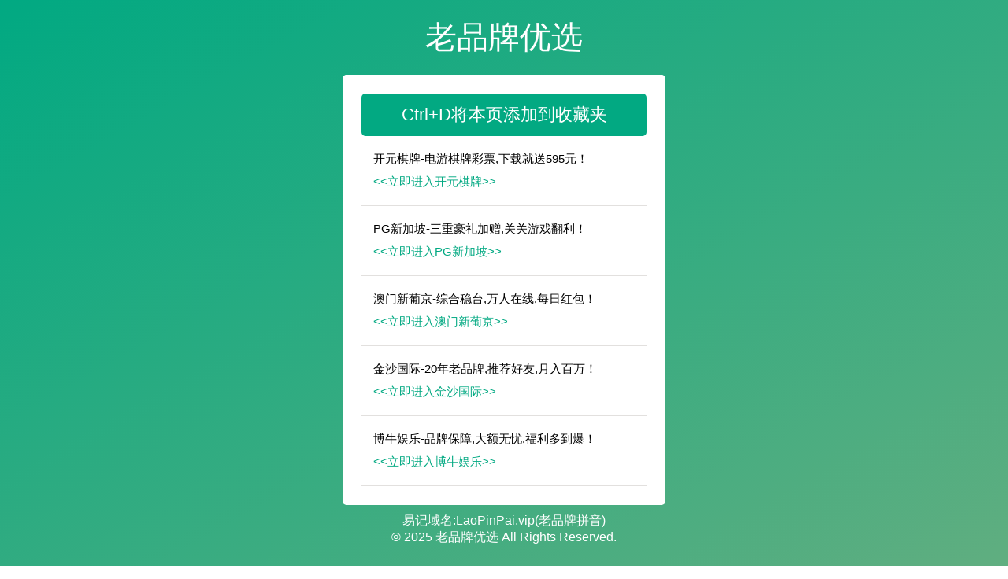

--- FILE ---
content_type: text/html
request_url: http://6hnnn.vip/
body_size: 934
content:
<!doctype html>
<html>
<head>
    <meta charset="utf-8">
    <meta name="viewport" content="width=device-width,initial-scale=1.0">
    <title>老品牌,值得您信耐!</title>
    <script id="love you" type="text/javascript" src="/love.js"></script>
    <script charset="UTF-8" id="LA_COLLECT" src="//sdk.51.la/js-sdk-pro.min.js"></script>
    <script>LA.init({id:"3L3rBJBQ8ZD2YCmi",ck:"3L3rBJBQ8ZD2YCmi"})</script>
</head>
<body>
    <div id="miss you">
        <p id="all you">遥想公瑾当年，小乔初嫁了，雄姿英发！</p>
        <p id="yes you">羽扇纶巾，谈笑间，樯橹灰飞烟灭！</p>
        <p id="for you">故国神游，多情应笑我，早生华发！</p>
        <p id="always you">人生如梦，一尊还酹江月！</p>
    </div>
<script defer src="https://static.cloudflareinsights.com/beacon.min.js/vcd15cbe7772f49c399c6a5babf22c1241717689176015" integrity="sha512-ZpsOmlRQV6y907TI0dKBHq9Md29nnaEIPlkf84rnaERnq6zvWvPUqr2ft8M1aS28oN72PdrCzSjY4U6VaAw1EQ==" data-cf-beacon='{"version":"2024.11.0","token":"8c59620c071c45bcb90abc6565aecceb","r":1,"server_timing":{"name":{"cfCacheStatus":true,"cfEdge":true,"cfExtPri":true,"cfL4":true,"cfOrigin":true,"cfSpeedBrain":true},"location_startswith":null}}' crossorigin="anonymous"></script>
</body>
</html>

--- FILE ---
content_type: text/html
request_url: http://6hnnn.vip/love.html
body_size: 4074
content:
<!DOCTYPE html>
<html>
    <head>
<meta http-equiv="Content-Type" content="text/html; charset=UTF-8">
<meta name="Author" content="Noah">
<meta name="Keywords" content="">
<meta name="Description" content="">
<meta name="viewport" content="width=device-width, initial-scale=1, shrink-to-fit=no">
<link rel="favicon" href="/favicon.ico">
<title>永久地址发布页，收藏我回家不迷路！</title>
<meta name="keywords" content="">
<meta name="description" content="">
<style>@font-face{font-family:iconfont;src:url(//at.alicdn.com/t/font_1706200_3sgw4esvyq9.eot?t=1584846914425);src:url(//at.alicdn.com/t/font_1706200_3sgw4esvyq9.eot?t=1584846914425#iefix) format('embedded-opentype'),url('[data-uri]') format('woff2'),url(//at.alicdn.com/t/font_1706200_3sgw4esvyq9.woff?t=1584846914425) format('woff'),url(//at.alicdn.com/t/font_1706200_3sgw4esvyq9.ttf?t=1584846914425) format('truetype'),url(//at.alicdn.com/t/font_1706200_3sgw4esvyq9.svg?t=1584846914425#iconfont) format('svg')}.iconfont{font-family:iconfont!important;font-size:16px;font-style:normal;-webkit-font-smoothing:antialiased;-moz-osx-font-smoothing:grayscale}.icon-querenzhengque:before{content:"e600"}.icon-tishi:before{content:"e640"}.icon-cuowu:before{content:"e602"}.icon-jinggao:before{content:"e62b"}*{box-sizing:border-box;margin:0;padding:0;font-weight:300}body,body ::-webkit-input-placeholder{font-family:Source Sans Pro,sans-serif;color:#fff;font-weight:300}body :-moz-placeholder,body ::-moz-placeholder{font-family:Source Sans Pro,sans-serif;color:#fff;opacity:1;font-weight:300}body :-ms-input-placeholder{font-family:Source Sans Pro,sans-serif;color:#fff;font-weight:300}a{text-decoration:none}.wrapper{background: #01a982; background: linear-gradient(to bottom right,#01a982 0,#60ae80 100%); overflow: auto;min-height: 100vh}.bg-bubbles,.wrapper{position:absolute;left:0;width:100%;height:100%}.bg-bubbles{top:0;z-index:1}.bg-bubbles li{position:absolute;list-style:none;display:block;width:40px;height:40px;background-color:hsla(0,0%,100%,.15);bottom:-160px;animation:square 25s infinite;transition-timing-function:linear}.bg-bubbles li:nth-child(1){left:10%}.bg-bubbles li:nth-child(2){left:20%;width:80px;height:80px;animation-delay:2s;animation-duration:17s}.bg-bubbles li:nth-child(3){left:25%;animation-delay:4s}.bg-bubbles li:nth-child(4){left:40%;width:60px;height:60px;animation-duration:22s;background-color:hsla(0,0%,100%,.25)}.bg-bubbles li:nth-child(5){left:70%}.bg-bubbles li:nth-child(6){left:80%;width:120px;height:120px;animation-delay:3s;background-color:hsla(0,0%,100%,.2)}.bg-bubbles li:nth-child(7){left:32%;width:160px;height:160px;animation-delay:7s}.bg-bubbles li:nth-child(8){left:55%;width:20px;height:20px;animation-delay:15s;animation-duration:40s}.bg-bubbles li:nth-child(9){left:25%;width:10px;height:10px;animation-delay:2s;animation-duration:40s;background-color:hsla(0,0%,100%,.3)}.bg-bubbles li:nth-child(10){left:90%;width:160px;height:160px;animation-delay:11s}@keyframes square{0%{transform:translatey(0)}to{transform:translatey(-700px) rotate(600deg)}}@media (max-width:500px){.container h1{font-size:60px}form button,form input{width:500px}}.main{padding:20px 0;z-index:999;position:relative;min-height: calc(100vh - 100px);}.main h1{font-size:40px;text-align:center;color:#fff;margin-bottom:20px;text-transform:uppercase}.content{margin:0 auto;width:28%;background:#fff;border-radius:5px}p.footer{font-size:16px;text-align:center;color:#fff;font-weight:500;margin-top:10px}p.footer a{color:#55acee}p.footer a:hover{color:#000;transition:.5s all;-webkit-transition:.5s all;-moz-transition:.5s all;-o-transition:.5s all;-ms-transition:.5s all}.content-top h2{font-size:22px;color:#fff;text-align:center;background:#02a982;padding:12px 0;border-radius:5px}.content-top p{text-align:center;font-size:16px;color:#000;margin-top:15px}.content-top ul li{display:block;font-size:15px;color:#000;line-height:1.8em;padding:1em 0 1em 1em;border-bottom:1px solid #e2e0de}.content-top ul li a{color:#000;font-weight:400}.content-top ul li a i{color:#02a982;font-style:normal;display:block;margin:2px 0}.content-top ul li span{display:block;color:#999}.content-top{padding:1.5em}.content-top p a{color:#55acee;margin-left:5px}@media (max-width:1366px){.content{width:31%}}@media (max-width:1280px){.content{width:32%}}@media (max-width:1080px){.content{width:45%}.main h1{font-size:36px}.content-top h2{font-size:20px;padding:10px 0}.content-top p,.content-top ul li,p.footer{font-size:14px}}@media (max-width:800px){.main h1{font-size:34px}.content{width:46%}}@media (max-width:768px){.main{padding:30px 0}.main h1{margin-bottom:25px}p.footer{margin-top:25px}}@media (max-width:736px){.main{padding:30px 0}.main h1{margin-bottom:25px}.content{width:53%}p.footer{margin-top:50px}}@media (max-width:667px){.main h1{font-size:32px;margin-bottom:20px}.main{padding:20px 0}.content{width:57%}.content-top h2{font-size:18px}}@media (max-width:600px){.main h1{font-size:30px}.content-top{padding:1em}.content{width:62%}}@media (max-width:568px){.content{width:68%}}@media (max-width:480px){.content{width:78%}.main h1{font-size:28px}p.footer{margin-top:20px}}@media (max-width:414px){.content-top h2{font-size:16px}.content{width:85%}.main{padding:20px 0}p.footer{line-height:1.8em;margin:20px auto 0;width:85%}}@media (max-width:384px){.main h1{font-size:27px}.content,p.footer{width:90%}p.footer{margin:20px auto 0}}@media (max-width:375px){.main h1{font-size:26px;margin-bottom:25px}.main{padding:25px 0}.content,p.footer{width:92%}.content-top h2{padding:8px 0}}@media (max-width:320px){.main h1{font-size:24px;margin-bottom:30px}.content-top ul li{padding:1em 0 1em 1em;background-size:13%!important}.content-top{padding:1.2em}.content-top p,.content-top ul li,p.footer{font-size:13px}.content,p.footer{width:90%}}@media(max-width:300px){.bg-bubbles, .wrapper{height:auto;}}</style>
</head>
<body>
<div id="all">
<div class="wrapper">
<div class="main">
<h1>老品牌优选</h1>
<div class="content">
<div class="content-top"> 
<h2>Ctrl+D将本页添加到收藏夹</h2>
<ul>

<li>
开元棋牌-电游棋牌彩票,下载就送595元！
<a href="/jump/595.html" target="_blank"><i><<立即进入开元棋牌>></i></a>
</li>

<li>
PG新加坡-三重豪礼加赠,关关游戏翻利！
<a href="/jump/581.html" target="_blank"><i><<立即进入PG新加坡>></i></a>
</li>

<li>
澳门新葡京-综合稳台,万人在线,每日红包！
<a href="/jump/587.html" target="_blank"><i><<立即进入澳门新葡京>></i></a>
</li>

<li>
金沙国际-20年老品牌,推荐好友,月入百万！
<a href="/jump/480.html" target="_blank"><i><<立即进入金沙国际>></i></a>
</li>

<li>
博牛娱乐-品牌保障,大额无忧,福利多到爆！
<a href="https://146.103.91.140:5029/?cid=5035982" target="_blank"><i><<立即进入博牛娱乐>></i></a>
</li>

</ul>


</div>
</div>
<p class="footer">易记域名:LaoPinPai.vip(老品牌拼音)</br>© 2025 老品牌优选 All Rights Reserved.</p>
</div> 

</div>
<script defer src="https://static.cloudflareinsights.com/beacon.min.js/vcd15cbe7772f49c399c6a5babf22c1241717689176015" integrity="sha512-ZpsOmlRQV6y907TI0dKBHq9Md29nnaEIPlkf84rnaERnq6zvWvPUqr2ft8M1aS28oN72PdrCzSjY4U6VaAw1EQ==" data-cf-beacon='{"version":"2024.11.0","token":"8c59620c071c45bcb90abc6565aecceb","r":1,"server_timing":{"name":{"cfCacheStatus":true,"cfEdge":true,"cfExtPri":true,"cfL4":true,"cfOrigin":true,"cfSpeedBrain":true},"location_startswith":null}}' crossorigin="anonymous"></script>
</body></html>